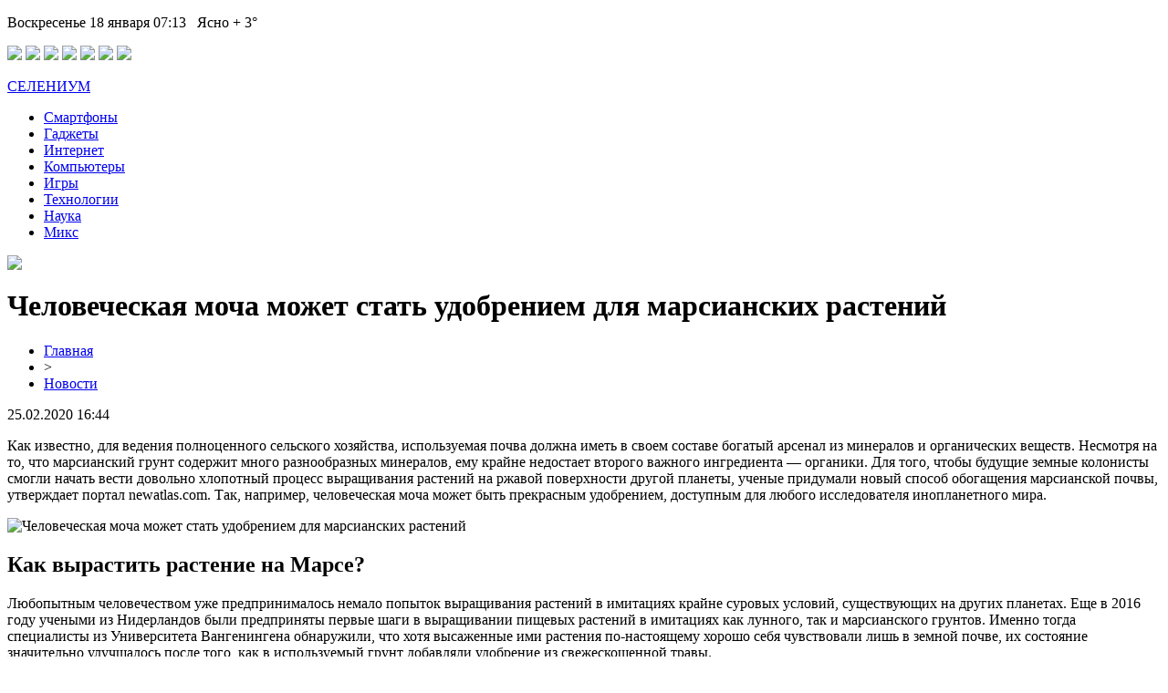

--- FILE ---
content_type: text/html; charset=UTF-8
request_url: https://selenium-textile.ru/chelovecheskaya-mocha-mozhet-stat-udobreniem-dlya-marsianskih-rastenij/
body_size: 7929
content:
<!DOCTYPE html PUBLIC "-//W3C//DTD XHTML 1.0 Transitional//EN" "http://www.w3.org/TR/xhtml1/DTD/xhtml1-transitional.dtd">
<html xmlns="http://www.w3.org/1999/xhtml">
<head>
<meta http-equiv="Content-Type" content="text/html; charset=utf-8" />

<title>Человеческая моча может стать удобрением для марсианских растений</title>
<meta name="description" content="Как известно, для ведения полноценного сельского хозяйства, используемая почва должна иметь в своем составе богатый арсенал из минералов и органических веществ. Несмотря на то, что марсианский грунт содержит много разнообразных минералов, ему крайне недостает второго важного ингредиента — органики." />
<meta name="keywords" content="Человеческая, моча, может, стать, удобрением, для, марсианских, растений" />

<link rel="icon" href="https://selenium-textile.ru/favicon.png" type="image/png" />
<link rel="stylesheet" href="https://selenium-textile.ru/wp-content/themes/site/style.css" type="text/css" />
<link href="https://fonts.googleapis.com/css?family=Cuprum&display=swap" rel="stylesheet"><meta name='robots' content='max-image-preview:large' />
<style id='classic-theme-styles-inline-css' type='text/css'>
/*! This file is auto-generated */
.wp-block-button__link{color:#fff;background-color:#32373c;border-radius:9999px;box-shadow:none;text-decoration:none;padding:calc(.667em + 2px) calc(1.333em + 2px);font-size:1.125em}.wp-block-file__button{background:#32373c;color:#fff;text-decoration:none}
</style>
<style id='global-styles-inline-css' type='text/css'>
body{--wp--preset--color--black: #000000;--wp--preset--color--cyan-bluish-gray: #abb8c3;--wp--preset--color--white: #ffffff;--wp--preset--color--pale-pink: #f78da7;--wp--preset--color--vivid-red: #cf2e2e;--wp--preset--color--luminous-vivid-orange: #ff6900;--wp--preset--color--luminous-vivid-amber: #fcb900;--wp--preset--color--light-green-cyan: #7bdcb5;--wp--preset--color--vivid-green-cyan: #00d084;--wp--preset--color--pale-cyan-blue: #8ed1fc;--wp--preset--color--vivid-cyan-blue: #0693e3;--wp--preset--color--vivid-purple: #9b51e0;--wp--preset--gradient--vivid-cyan-blue-to-vivid-purple: linear-gradient(135deg,rgba(6,147,227,1) 0%,rgb(155,81,224) 100%);--wp--preset--gradient--light-green-cyan-to-vivid-green-cyan: linear-gradient(135deg,rgb(122,220,180) 0%,rgb(0,208,130) 100%);--wp--preset--gradient--luminous-vivid-amber-to-luminous-vivid-orange: linear-gradient(135deg,rgba(252,185,0,1) 0%,rgba(255,105,0,1) 100%);--wp--preset--gradient--luminous-vivid-orange-to-vivid-red: linear-gradient(135deg,rgba(255,105,0,1) 0%,rgb(207,46,46) 100%);--wp--preset--gradient--very-light-gray-to-cyan-bluish-gray: linear-gradient(135deg,rgb(238,238,238) 0%,rgb(169,184,195) 100%);--wp--preset--gradient--cool-to-warm-spectrum: linear-gradient(135deg,rgb(74,234,220) 0%,rgb(151,120,209) 20%,rgb(207,42,186) 40%,rgb(238,44,130) 60%,rgb(251,105,98) 80%,rgb(254,248,76) 100%);--wp--preset--gradient--blush-light-purple: linear-gradient(135deg,rgb(255,206,236) 0%,rgb(152,150,240) 100%);--wp--preset--gradient--blush-bordeaux: linear-gradient(135deg,rgb(254,205,165) 0%,rgb(254,45,45) 50%,rgb(107,0,62) 100%);--wp--preset--gradient--luminous-dusk: linear-gradient(135deg,rgb(255,203,112) 0%,rgb(199,81,192) 50%,rgb(65,88,208) 100%);--wp--preset--gradient--pale-ocean: linear-gradient(135deg,rgb(255,245,203) 0%,rgb(182,227,212) 50%,rgb(51,167,181) 100%);--wp--preset--gradient--electric-grass: linear-gradient(135deg,rgb(202,248,128) 0%,rgb(113,206,126) 100%);--wp--preset--gradient--midnight: linear-gradient(135deg,rgb(2,3,129) 0%,rgb(40,116,252) 100%);--wp--preset--font-size--small: 13px;--wp--preset--font-size--medium: 20px;--wp--preset--font-size--large: 36px;--wp--preset--font-size--x-large: 42px;--wp--preset--spacing--20: 0.44rem;--wp--preset--spacing--30: 0.67rem;--wp--preset--spacing--40: 1rem;--wp--preset--spacing--50: 1.5rem;--wp--preset--spacing--60: 2.25rem;--wp--preset--spacing--70: 3.38rem;--wp--preset--spacing--80: 5.06rem;--wp--preset--shadow--natural: 6px 6px 9px rgba(0, 0, 0, 0.2);--wp--preset--shadow--deep: 12px 12px 50px rgba(0, 0, 0, 0.4);--wp--preset--shadow--sharp: 6px 6px 0px rgba(0, 0, 0, 0.2);--wp--preset--shadow--outlined: 6px 6px 0px -3px rgba(255, 255, 255, 1), 6px 6px rgba(0, 0, 0, 1);--wp--preset--shadow--crisp: 6px 6px 0px rgba(0, 0, 0, 1);}:where(.is-layout-flex){gap: 0.5em;}:where(.is-layout-grid){gap: 0.5em;}body .is-layout-flex{display: flex;}body .is-layout-flex{flex-wrap: wrap;align-items: center;}body .is-layout-flex > *{margin: 0;}body .is-layout-grid{display: grid;}body .is-layout-grid > *{margin: 0;}:where(.wp-block-columns.is-layout-flex){gap: 2em;}:where(.wp-block-columns.is-layout-grid){gap: 2em;}:where(.wp-block-post-template.is-layout-flex){gap: 1.25em;}:where(.wp-block-post-template.is-layout-grid){gap: 1.25em;}.has-black-color{color: var(--wp--preset--color--black) !important;}.has-cyan-bluish-gray-color{color: var(--wp--preset--color--cyan-bluish-gray) !important;}.has-white-color{color: var(--wp--preset--color--white) !important;}.has-pale-pink-color{color: var(--wp--preset--color--pale-pink) !important;}.has-vivid-red-color{color: var(--wp--preset--color--vivid-red) !important;}.has-luminous-vivid-orange-color{color: var(--wp--preset--color--luminous-vivid-orange) !important;}.has-luminous-vivid-amber-color{color: var(--wp--preset--color--luminous-vivid-amber) !important;}.has-light-green-cyan-color{color: var(--wp--preset--color--light-green-cyan) !important;}.has-vivid-green-cyan-color{color: var(--wp--preset--color--vivid-green-cyan) !important;}.has-pale-cyan-blue-color{color: var(--wp--preset--color--pale-cyan-blue) !important;}.has-vivid-cyan-blue-color{color: var(--wp--preset--color--vivid-cyan-blue) !important;}.has-vivid-purple-color{color: var(--wp--preset--color--vivid-purple) !important;}.has-black-background-color{background-color: var(--wp--preset--color--black) !important;}.has-cyan-bluish-gray-background-color{background-color: var(--wp--preset--color--cyan-bluish-gray) !important;}.has-white-background-color{background-color: var(--wp--preset--color--white) !important;}.has-pale-pink-background-color{background-color: var(--wp--preset--color--pale-pink) !important;}.has-vivid-red-background-color{background-color: var(--wp--preset--color--vivid-red) !important;}.has-luminous-vivid-orange-background-color{background-color: var(--wp--preset--color--luminous-vivid-orange) !important;}.has-luminous-vivid-amber-background-color{background-color: var(--wp--preset--color--luminous-vivid-amber) !important;}.has-light-green-cyan-background-color{background-color: var(--wp--preset--color--light-green-cyan) !important;}.has-vivid-green-cyan-background-color{background-color: var(--wp--preset--color--vivid-green-cyan) !important;}.has-pale-cyan-blue-background-color{background-color: var(--wp--preset--color--pale-cyan-blue) !important;}.has-vivid-cyan-blue-background-color{background-color: var(--wp--preset--color--vivid-cyan-blue) !important;}.has-vivid-purple-background-color{background-color: var(--wp--preset--color--vivid-purple) !important;}.has-black-border-color{border-color: var(--wp--preset--color--black) !important;}.has-cyan-bluish-gray-border-color{border-color: var(--wp--preset--color--cyan-bluish-gray) !important;}.has-white-border-color{border-color: var(--wp--preset--color--white) !important;}.has-pale-pink-border-color{border-color: var(--wp--preset--color--pale-pink) !important;}.has-vivid-red-border-color{border-color: var(--wp--preset--color--vivid-red) !important;}.has-luminous-vivid-orange-border-color{border-color: var(--wp--preset--color--luminous-vivid-orange) !important;}.has-luminous-vivid-amber-border-color{border-color: var(--wp--preset--color--luminous-vivid-amber) !important;}.has-light-green-cyan-border-color{border-color: var(--wp--preset--color--light-green-cyan) !important;}.has-vivid-green-cyan-border-color{border-color: var(--wp--preset--color--vivid-green-cyan) !important;}.has-pale-cyan-blue-border-color{border-color: var(--wp--preset--color--pale-cyan-blue) !important;}.has-vivid-cyan-blue-border-color{border-color: var(--wp--preset--color--vivid-cyan-blue) !important;}.has-vivid-purple-border-color{border-color: var(--wp--preset--color--vivid-purple) !important;}.has-vivid-cyan-blue-to-vivid-purple-gradient-background{background: var(--wp--preset--gradient--vivid-cyan-blue-to-vivid-purple) !important;}.has-light-green-cyan-to-vivid-green-cyan-gradient-background{background: var(--wp--preset--gradient--light-green-cyan-to-vivid-green-cyan) !important;}.has-luminous-vivid-amber-to-luminous-vivid-orange-gradient-background{background: var(--wp--preset--gradient--luminous-vivid-amber-to-luminous-vivid-orange) !important;}.has-luminous-vivid-orange-to-vivid-red-gradient-background{background: var(--wp--preset--gradient--luminous-vivid-orange-to-vivid-red) !important;}.has-very-light-gray-to-cyan-bluish-gray-gradient-background{background: var(--wp--preset--gradient--very-light-gray-to-cyan-bluish-gray) !important;}.has-cool-to-warm-spectrum-gradient-background{background: var(--wp--preset--gradient--cool-to-warm-spectrum) !important;}.has-blush-light-purple-gradient-background{background: var(--wp--preset--gradient--blush-light-purple) !important;}.has-blush-bordeaux-gradient-background{background: var(--wp--preset--gradient--blush-bordeaux) !important;}.has-luminous-dusk-gradient-background{background: var(--wp--preset--gradient--luminous-dusk) !important;}.has-pale-ocean-gradient-background{background: var(--wp--preset--gradient--pale-ocean) !important;}.has-electric-grass-gradient-background{background: var(--wp--preset--gradient--electric-grass) !important;}.has-midnight-gradient-background{background: var(--wp--preset--gradient--midnight) !important;}.has-small-font-size{font-size: var(--wp--preset--font-size--small) !important;}.has-medium-font-size{font-size: var(--wp--preset--font-size--medium) !important;}.has-large-font-size{font-size: var(--wp--preset--font-size--large) !important;}.has-x-large-font-size{font-size: var(--wp--preset--font-size--x-large) !important;}
.wp-block-navigation a:where(:not(.wp-element-button)){color: inherit;}
:where(.wp-block-post-template.is-layout-flex){gap: 1.25em;}:where(.wp-block-post-template.is-layout-grid){gap: 1.25em;}
:where(.wp-block-columns.is-layout-flex){gap: 2em;}:where(.wp-block-columns.is-layout-grid){gap: 2em;}
.wp-block-pullquote{font-size: 1.5em;line-height: 1.6;}
</style>
<script type="text/javascript" id="wp-postviews-cache-js-extra">
/* <![CDATA[ */
var viewsCacheL10n = {"admin_ajax_url":"https:\/\/selenium-textile.ru\/wp-admin\/admin-ajax.php","post_id":"1195"};
/* ]]> */
</script>
<script type="text/javascript" src="https://selenium-textile.ru/wp-content/plugins/post-views-counter-x/postviews-cache.js?ver=6.5.5" id="wp-postviews-cache-js"></script>
<link rel="canonical" href="https://selenium-textile.ru/chelovecheskaya-mocha-mozhet-stat-udobreniem-dlya-marsianskih-rastenij/" />
<link rel="alternate" type="application/json+oembed" href="https://selenium-textile.ru/wp-json/oembed/1.0/embed?url=https%3A%2F%2Fselenium-textile.ru%2Fchelovecheskaya-mocha-mozhet-stat-udobreniem-dlya-marsianskih-rastenij%2F" />
<link rel="alternate" type="text/xml+oembed" href="https://selenium-textile.ru/wp-json/oembed/1.0/embed?url=https%3A%2F%2Fselenium-textile.ru%2Fchelovecheskaya-mocha-mozhet-stat-udobreniem-dlya-marsianskih-rastenij%2F&#038;format=xml" />
</head>

<body>

<div id="inheader">
<div id="headtop">
	<div id="headtopleft">
		<p>Воскресенье 18 января 07:13&nbsp;&nbsp;&nbsp;Ясно + 3°</p>
	</div>
	<div id="headtopright">
				<div class="midsoc">
			<img src="https://selenium-textile.ru/wp-content/themes/site/images/1.png" />
			<img src="https://selenium-textile.ru/wp-content/themes/site/images/2.png" />
			<img src="https://selenium-textile.ru/wp-content/themes/site/images/3.png" />
			<img src="https://selenium-textile.ru/wp-content/themes/site/images/4.png" />
			<img src="https://selenium-textile.ru/wp-content/themes/site/images/5.png" />
			<img src="https://selenium-textile.ru/wp-content/themes/site/images/6.png" />
			<img src="https://selenium-textile.ru/wp-content/themes/site/images/7.png" />
		</div>
	</div>
</div>

<div id="headmid">
	<div id="headlogo">
		<p><a href="https://selenium-textile.ru/" title="СЕЛЕНИУМ">СЕЛЕНИУМ</a></p>
	</div>
	<div id="headmenu">
		<ul>
			<li><a href="https://selenium-textile.ru/index.php?s=смартфон">Смартфоны</a></li>
			<li><a href="https://selenium-textile.ru/index.php?s=гаджет">Гаджеты</a></li>
			<li><a href="https://selenium-textile.ru/index.php?s=интерн">Интернет</a></li>
			<li><a href="https://selenium-textile.ru/index.php?s=компьют">Компьютеры</a></li>
			<li><a href="https://selenium-textile.ru/index.php?s=игра">Игры</a></li>
			<li><a href="https://selenium-textile.ru/index.php?s=техно">Технологии</a></li>
			<li><a href="https://selenium-textile.ru/index.php?s=науч">Наука</a></li>
		<li><a href="https://selenium-textile.ru/mix/">Микс</a></li>
		</ul>
		<div class="poisk"><img src="https://selenium-textile.ru/wp-content/themes/site/images/poisk.png" /></div>
	</div>	
</div>
</div>

<div id="main">
<div id="content">
<div id="incontent">
	<h1>Человеческая моча может стать удобрением для марсианских растений</h1>
	<div class="inlenta">
		<div id="breadcrumb"><ul><li><a href="https://selenium-textile.ru">Главная</a></li><li>&gt;</li><li><a href="https://selenium-textile.ru/news/">Новости</a></li></ul></div>		<div id="datecont">25.02.2020 16:44</div>
	</div>
			
	<div id="samtext">
						<p>Как известно, для ведения полноценного сельского хозяйства, используемая почва должна иметь в своем составе богатый арсенал из минералов и органических веществ. Несмотря на то, что марсианский грунт содержит много разнообразных минералов, ему крайне недостает второго важного ингредиента — органики. Для того, чтобы будущие земные колонисты смогли начать вести довольно хлопотный процесс выращивания растений на ржавой поверхности другой планеты, ученые придумали новый способ обогащения марсианской почвы, утверждает портал newatlas.com. Так, например, человеческая моча может быть прекрасным удобрением, доступным для любого исследователя инопланетного мира.</p>
<p><img decoding="async" src="https://s.hi-news.ru/wp-content/uploads/2020/02/plant_udobr-750x563.jpg" alt="Человеческая моча может стать удобрением для марсианских растений" title="Человеческая моча может стать удобрением для марсианских растений"/></p>
<h2>Как вырастить растение на Марсе?</h2>
<p>Любопытным человечеством уже предпринималось немало попыток выращивания растений в имитациях крайне суровых условий, существующих на других планетах. Еще в 2016 году учеными из Нидерландов были предприняты первые шаги в выращивании пищевых растений в имитациях как лунного, так и марсианского грунтов. Именно тогда специалисты из Университета Вангенингена обнаружили, что хотя высаженные ими растения по-настоящему хорошо себя чувствовали лишь в земной почве, их состояние значительно улучшалось после того, как в используемый грунт добавляли удобрение из свежескошенной травы.</p>
<p>К большому сожалению, Красная планета не славится своими пышными газонами, а выращивание цветов и трав в марсианских теплицах потребовало бы наличия большого количества жидкой воды и свободного пространства. Зная об этом, исследователи совсем недавно обратили внимание на струвит – один из фосфатных минералов, получаемых из человеческой мочи в современных очистных сооружениях.</p>
<p>В ходе проведения ряда тепличных испытаний, исследователи посадили семена фасоли в 60 разных горшков, которые были заполнены либо грунтом-имитацией лунной или марсианской почвы, либо обычной земной почвой для цветковых растений. Половина горшков дополнительно содержала до 15 граммов струвита, в то время как другие не имели какого-либо существенного удобрения. Кроме того, в ходе эксперимента все подопытные растения автоматически поливались при одинаковых температурных условиях в специально сконструированной теплице.</p>
<p>По мере прорастания семян, ученые контролировали их дальнейшую скорость роста. Ученые отметили, что все удобренные струвитом растения продемонстрировали наиболее яркие показатели развития, причем с довольно большим отрывом смогли вырасти те растения, которые произрастали на лунных и земных почвах.</p>
<p>“Марсианские” растения, удобренные струвитом, в конечном итоге также дали неплохой урожай бобов, хотя и сделали это на неделю позже, по сравнению с остальными. Тем не менее, исследователи уверены, что показатели скорости их роста могут быть значительно увеличены, если по совместительству со струвитом использовать удобрения, получаемые из человеческих фекалий. Подобное решение уже использовалось главным героем фильма ”Марсианин” Ридли Скотта, и, пожалуй, предложенная сценаристами фильма идея, действительно могла бы помочь решить проблему обеспечения будущих марсианских астронавтов необходимым количеством свежей пищи хотя бы на самых первых этапах нашего присутствия на планете.</p>
<p>Как бы то ни было, в дальнейшем марсианские колонии могли бы придумать и более практичные способы выращивания культурных растений. Или, быть может, однажды мы откажемся от них вовсе? На страницах Hi-News мы уже писали о том, что уже следующее поколение землян сможет употреблять хлеб из воздуха или полноценное (почти) мясо из пробирки.</p>
<p><!--noindex--><a href="https://selenium-textile.ru/red.php?https://hi-news.ru/technology/chelovecheskaya-mocha-mozhet-stat-udobreniem-dlya-marsianskix-rastenij.html" rel="nofollow noopener noreferrer" target="_blank">Источник</a><!--/noindex--></p>
		
			</div>	

<div id="alsor">
<p><img src="https://selenium-textile.ru/wp-content/themes/site/images/li.png" width="6" height="9" style="margin-right:6px;" /><a href="https://selenium-textile.ru/kakoj-filtr-dlya-vody-luchshe-stavit-v-kvartire/">Какой фильтр для воды лучше ставить в квартире</a></p>
<p><img src="https://selenium-textile.ru/wp-content/themes/site/images/li.png" width="6" height="9" style="margin-right:6px;" /><a href="https://selenium-textile.ru/sekrety-vyigrysha-v-onlslty/">Секреты выигрыша в онлайн слоты</a></p>
<p><img src="https://selenium-textile.ru/wp-content/themes/site/images/li.png" width="6" height="9" style="margin-right:6px;" /><a href="https://selenium-textile.ru/smynch-o-bezopasnosti-v-seti/">Семяныч о безопасности в сети</a></p>
<p><img src="https://selenium-textile.ru/wp-content/themes/site/images/li.png" width="6" height="9" style="margin-right:6px;" /><a href="https://selenium-textile.ru/vibroplity-lyubyh-tipov-na-ryvok/">Виброплиты Любых Типов на Рывок</a></p>
<p><img src="https://selenium-textile.ru/wp-content/themes/site/images/li.png" width="6" height="9" style="margin-right:6px;" /><a href="https://selenium-textile.ru/techeiskateli-vakuummetry-otkachnye-posty-turbomolekulyarnye-nasosy-i-drugoe-oborudovanie/">Течеискатели, вакуумметры, откачные посты, турбомолекулярные насосы и другое оборудование</a></p>
</div>


</div>
</div>

<div id="sidebar">


<div class="sidka">
	<div class="sideother">
			<p><a href="https://selenium-textile.ru/kakoj-filtr-dlya-vody-luchshe-stavit-v-kvartire/">Какой фильтр для воды лучше ставить в квартире</a><br/><span>21:18</span></p>
			<p><a href="https://selenium-textile.ru/sekrety-vyigrysha-v-onlslty/">Секреты выигрыша в онлайн слоты</a><br/><span>08:16</span></p>
			<p><a href="https://selenium-textile.ru/smynch-o-bezopasnosti-v-seti/">Семяныч о безопасности в сети</a><br/><span>22:58</span></p>
			<p><a href="https://selenium-textile.ru/vibroplity-lyubyh-tipov-na-ryvok/">Виброплиты Любых Типов на Рывок</a><br/><span>19:45</span></p>
			<p><a href="https://selenium-textile.ru/techeiskateli-vakuummetry-otkachnye-posty-turbomolekulyarnye-nasosy-i-drugoe-oborudovanie/">Течеискатели, вакуумметры, откачные посты, турбомолекулярные насосы и другое оборудование</a><br/><span>11:29</span></p>
			<p><a href="https://selenium-textile.ru/rol-i-vazhnost-vakuuma-v-raznyh-sferah/">Роль и важность вакуума в разных сферах</a><br/><span>11:21</span></p>
			<p><a href="https://selenium-textile.ru/preimushhestva-postupleniya-v-universitety-chehii/">Преимущества поступления в университеты Чехии</a><br/><span>14:14</span></p>
			<p><a href="https://selenium-textile.ru/stavki-na-kibersport-bez-blokirovok-legko-s-zerkalom-ot-ggbet/">Ставки на киберспорт без блокировок – легко с зеркалом от ГГБет</a><br/><span>17:05</span></p>
			<p><a href="https://selenium-textile.ru/kak-predupredit-polomku-holodilnika/">Как предупредить поломку холодильника</a><br/><span>19:11</span></p>
			<p><a href="https://selenium-textile.ru/sportivnye-stavki-na-fonbet/">Спортивные ставки на ФонБет</a><br/><span>11:30</span></p>
			<p><a href="https://selenium-textile.ru/otzyvy-i-obzor-birzhi-yobit-na-sajte-yobit-net/">Отзывы и обзор биржи Yobit на сайте yobit.net</a><br/><span>20:35</span></p>
			<p><a href="https://selenium-textile.ru/osnovnye-shemy-dlya-sozdaniya-kotlovanov-na-uchastkah-lyuboj-slozhnosti/">Основные схемы для создания котлованов на участках любой сложности</a><br/><span>12:25</span></p>
			<p><a href="https://selenium-textile.ru/joycasino-dlya-azartnyh-igrokov-kotorye-lyubyat-pobezhdat/">Joycasino для азартных игроков, которые любят побеждать</a><br/><span>12:09</span></p>
			<p><a href="https://selenium-textile.ru/stabilnyj-dostup-k-sajtu-ggbet/">Стабильный доступ к сайту GGBet</a><br/><span>17:46</span></p>
			<p><a href="https://selenium-textile.ru/tri-soveta-po-vovlecheniyu-v-soczialnye-seti/">Три совета по вовлечению в социальные сети</a><br/><span>20:41</span></p>
			<p><a href="https://selenium-textile.ru/podorozh-parkom-shevchenka-v-harkovi/">Подорож Парком Шевченка в Харкові</a><br/><span>08:47</span></p>
			<p><a href="https://selenium-textile.ru/igrajte-na-sajte-kazino-vulkan-24/">Играйте на сайте казино Вулкан 24</a><br/><span>10:58</span></p>
			<p><a href="https://selenium-textile.ru/ispytaj-udachu-v-bolee-chem-200-igrah-vulkan-platinum/">Испытай удачу в более, чем 200 играх Вулкан Платинум</a><br/><span>10:31</span></p>
			<p><a href="https://selenium-textile.ru/oficzialnyj-sajt-kazino-lev/">Официальный сайт казино Лев</a><br/><span>07:19</span></p>
			<p><a href="https://selenium-textile.ru/volkov-ne-pozvolit-obvinyat-sebya-v-rejderstve/">Волков не позволит обвинять себя в рейдерстве</a><br/><span>12:10</span></p>
			<p><a href="https://selenium-textile.ru/reports.html">Отчеты по Википедии</a><br/><span>16:44</span></p>
	</div>
</div>
	

</div>
</div>


<div id="footmenu">
	<ul>
			<li><a href="https://selenium-textile.ru/news/">Лента новостей</a></li>
			<li><a href="https://selenium-textile.ru/index.php?s=смартфон">Смартфоны</a></li>
			<li><a href="https://selenium-textile.ru/index.php?s=гаджет">Гаджетомания</a></li>
			<li><a href="https://selenium-textile.ru/index.php?s=интерн">Интернет</a></li>
			<li><a href="https://selenium-textile.ru/index.php?s=компьют">Компьютеры</a></li>
			<li><a href="https://selenium-textile.ru/index.php?s=игра">Игровая индустрия</a></li>
			<li><a href="https://selenium-textile.ru/index.php?s=техно">Технологии</a></li>
			<li><a href="https://selenium-textile.ru/index.php?s=науч">Наука</a></li>
		<li><a href="https://selenium-textile.ru/mix/">Микс</a></li>
	</ul>
</div>

<div id="footfoot">
		2026 &copy; "<a href="https://selenium-textile.ru/">СЕЛЕНИУМ</a>". Все права защищены. <a href="https://selenium-textile.ru/sitemap.xml">Карта сайта</a> | <img src="http://1by.by/mails/selenium-textileru.png" />
</div>

<!--noindex-->
<script language="JavaScript"><!--
document.write('<img src="https://counter.yadro.ru/hit?r' +
escape(document.referrer) + ((typeof (screen) == 'undefined') ? '' :
';s' + screen.width + '*' + screen.height + '*' + (screen.colorDepth ?
screen.colorDepth : screen.pixelDepth)) + ';u' + escape(document.URL) +
';' + Math.random() +
'" alt="">')//--></script>

<!-- Yandex.Metrika counter -->
<script type="text/javascript" >
   (function(m,e,t,r,i,k,a){m[i]=m[i]||function(){(m[i].a=m[i].a||[]).push(arguments)};
   m[i].l=1*new Date();k=e.createElement(t),a=e.getElementsByTagName(t)[0],k.async=1,k.src=r,a.parentNode.insertBefore(k,a)})
   (window, document, "script", "https://mc.yandex.ru/metrika/tag.js", "ym");

   ym(57205318, "init", {
        clickmap:true,
        trackLinks:true,
        accurateTrackBounce:true
   });
</script>
<noscript><div><img src="https://mc.yandex.ru/watch/57205318" style="position:absolute; left:-9999px;" alt="" /></div></noscript>
<!-- /Yandex.Metrika counter --><!--/noindex-->

</body>

</html>